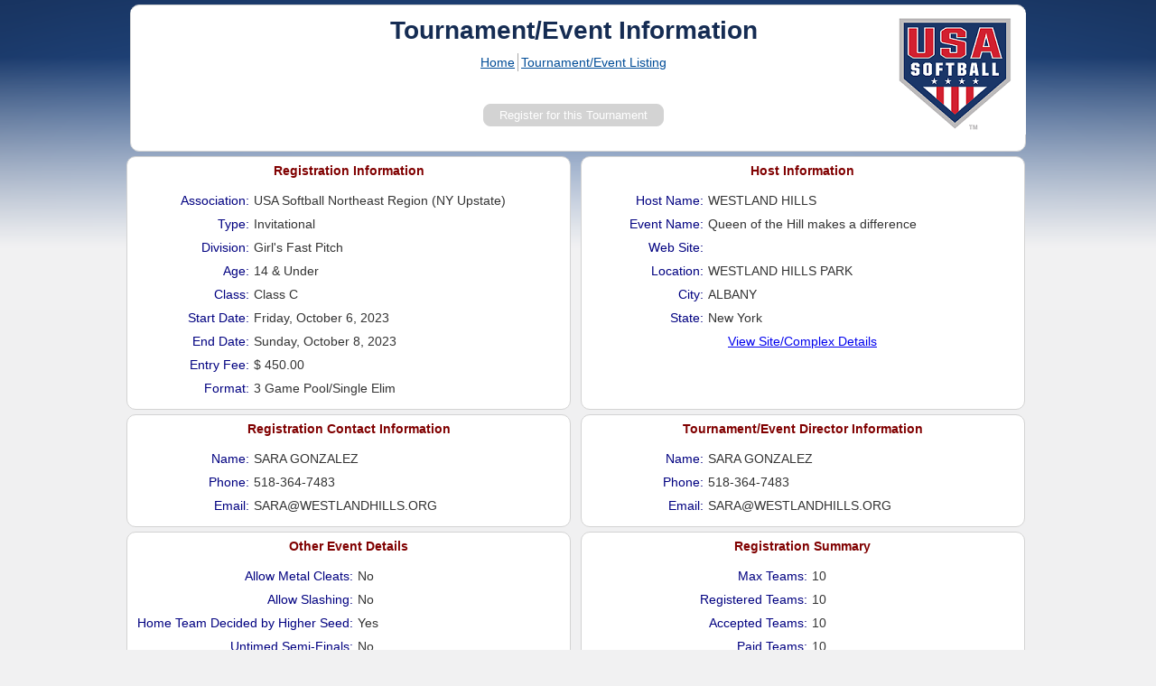

--- FILE ---
content_type: text/html; charset=utf-8
request_url: http://www.usasoftballne.com/TournamentDetails.aspx?TournamentKey=14320
body_size: 17388
content:

<!DOCTYPE html>
<html>

<head><title>
	Scheduling
</title><link href="css/v2/FormElements.css?v=2023.08.07" rel="stylesheet" /><link href="css/v2/FormContainer.css?v=2023.08.09f" rel="stylesheet" /><link href="css/v2/sDiv.css?v=2023.08.07" rel="stylesheet" /><link href="css/v2/sLabel.css?v=2023.07.11" rel="stylesheet" /><link href="css/v2/sInput.css?v=2023.07.30" rel="stylesheet" /><link href="css/v2/sTable.css?v=2023.07.11" rel="stylesheet" /><link href="css/v2/sAnchor.css?v=2023.07.18" rel="stylesheet" /><link href="css/CalendarControl.css?v=2023.07.11" rel="stylesheet" />
    

    <script src="include/common.js" type="text/javascript"></script>
    <script src="include/CalendarControl.js" type="text/javascript"></script>

    </head>

<body>
<form name="aspnetForm" method="post" action="./TournamentDetails.aspx?TournamentKey=14320" id="aspnetForm">
<div>
<input type="hidden" name="__VIEWSTATE" id="__VIEWSTATE" value="Z5I3Wq9O9C3E6f5XhcuzRpieaJy179m5y0+vtp/AvO5AtXXtZ2jcuqN4NL4B2fzSnI9EuEsUGSIz1WCgJi+P3jUbleX9a1e/5iMbUCgMmxSVnBq0fRi9bjZJorGoHOnlyJZKr9m7lwWlZD1xx+7PgcaTM95ACtR/xZoTXQArp+N8Quaor909zlIdFi8myUMscJtgju3d8kUQMWxkgl6RRhj1v0RzcbPv1MDzIbNQSG/Gf0AXRhYkZnxx6EyyIT47AQcVZpuyQmBERJNUnccfQazZwUt7ObuosxvWYW28cucg0jQc3xbjgrlclp+sYQdQumXpJ/ApWVsFEe+EJiXBWKPq8ok9BFklo1XpDUJNPmtHcKXhh7DdOsAvWLuNl3SZgokU5l9TUBMZ7JLsoycPAb2azyTYFUOXnWj396c2Bd87sYQIXOXv05bW1aNeJI+gEevTXls3Lok7xfhijA7JvCnpzU/MPnPKm8DlzhHqnvdJ5sfSYYGQRIhyagFa7/yEE6rtxwz4X0cWGF1EII1IUiYYXT1ZpfFhm7yHXROD6OzTp07sd4k+3qtzWGVNjPqdtp6chsoH7i+vpn2nmSIT22vlU7d/ChE4rlPR7aMIzW0WzjC1zgIO0T/AGCCP234QwnDm+QpjzJ/Z93t3trpco/HuQHuh9EONK2X8jp9e9npofo0W6lTidhH3ORXAMm3YskWN0fwAL56fEtiUAP4cU20gTOQ1mWbgbUkQk/7UllgryGFTljmnbFO2ILOvIgEjwyAAfJ4yGv8EUTWwuA/RyCRxafpwRgOLHCs3Tu1lUT/y3CHPQVvzTokevZKu4sENpwdXXdJhQXia2ZOCsvzi2/grjAtOAogBlWY5eaNPgpTMgE4uTSbzTsJEx8b0AMOdq7Z8OCt2Sgt8x47vqH91x6LzHRxugDy33yqRBa/QDHHTt/L3nnKNSRF8K/TXXKM7yPlNX5sWoNrlmgey+BHuHzFiwU9BJfH6oPvEiNBhfvn6v2qAipAUU/NnjXsMQz86TFyrkwCVJwHRdDeV3qGeR8xk/H31P3PF/38WpBEtcu8gNmtjL3Nmfn/FZauE+f+Uv8rwQvSrCdx59j2vQmt3i4l0ZeII4UZlVoCJf0OOkVUuWstHqTYiPX4JVnZ82jdUGrrSSjfXaC/rjZDKjoWvikeI7NwdRI0iimvP7oUejQycOG8mnYlcl+h2mozGp4wyx8OgLxQprFtX8VrundOvpumhCcG8dS6TmyVOGxO8CaiIEc1NandN+ILgNJlkob4uGPgyiPKQjw9+xmKHOIuXNjGpY//Kv+bSiQJwlLA9JfPehHGhmcmLiufdQRFrODh1OH+j/y6fI3zMnU24SS2IT/buIOxOoSVfGTE5nG1NCIqmbtQ8YWcEkWnYeYeyfDx07GOm5qjeIsOMM+/Niq1/ZP3N2jU0jWZb8amjqygQnVL75kH1WVhbaEFaqx5MMrd/MHljsFynf3jL1JpaIZiz4fy1T+Dif41y+I0ZHBbd74PjtsYW5O10DtJkQXtOWIxhHaoghv44AHlRcMlt9yv8WiMdevvkJj+K1oxvtTjw6TDONfymwoi6KSoGKZdACr/jtPV23LCUTALwt1qP4k0WYtZ5r10VTtefW/cYepaNIPOOrWxh4/OMn1TYoBFvyDMhfNOuO8SVH+6H56VmHtP/7Z8RxlUKy+ny4Po82DMMyrN4B/Et7Ug4blJapP4ImvrJxv+de6uEfgHeNkRY2g166mmZ26N+pjNgAHerqTD662PJYX28ikTIwT8NZ0FQLXQbA2oo3kJ6XcmInOb4nN8ypC1sssgYhuzMg1wpu2/M2HZXKQPU3MisBN5w3VSDJM5tt8ybLGu4kYocKTZOoHnpeaN9g99/HqAMM3lYJWupN1ebAKcklJRDFEgQRl+7wVfKeqpgRDumAoyEuJElFCOsYjXwZqXpt6n5tSe7HkQIpxZtGhsOrZNCyubuohD5ABFvOK+u1+j/PTbW2WlIB6yW0XF3GOYF0O3pHR30/px8269IbvtcpZyNzQv8bS+OHXxiDQxWpMQb171A4n23wHllh1i4hpU1AmAeWvZ8RtNCr5b+X3rYN6JIvc0xshqGxOSVmOGyp9j8vKFJhm/LfPhWf1qS7PSMXREfc02tytIK0pSrWUgViqkAF/37pPvkf+dni7T3Q+xyL9T/yztBVgdyK2B+YmEeJ1zQYXPu4LB9AhlyYQjuSc+umJJD86txffdm/e3fubM3k6HMrQsu4IZ7Gr6bBWJglp+d4VglFT5RstL91ZEiD7y9l4N5ePHdW7brqEnX7XhuDKf1VS4kjGZYckqsDSWa6w3VGrcYl7/YqawwVFQP4Me3JAteEJcaYECVfthe5h98wsmpPdMotETXNykp6XiCXzjvYp1ActuqiQhERBaFeBfKPWgS9YtAOyiDuU5ApBXo+ZBQiXY4U19vN0rbALUD4nNQDtM/sNdtlQQZa97J7q7CCE5ZpC5wTFY05uccCLA37Q2aDRiu6hn2fd1YPug9ZUT0mQ6Q7mGbVKdhBuqBV7JbnkKhXgo5urPbBggnhC2PAM1YBVL+3uH/Aygwe68jZJLUaKRRjvQb1cbM8PBzFi1S2UmS9zUEoKo+OrjqWM2SE3dHB9YpMIK9kFB1WcDGHe3g3ZYJhY4m4x75S3lFqxkYtc9XHB5mUWWoL9ELg4PGwp2P6J5WmNX2/qdxzMcvVp2XibEMpB3XxBWfwXV9ZG/nHsWzLpnL985ocE+WsRwR6axYYFUVT9ruDwZqu5931TRc2r3Dwo1cmcTkusldoLjv2PT9i3kU4wwWb6X6Ritg43Pira4Pi5BmfBfyvOYBPQq/ZZ1eU+2lugp/nXxZ9n5pQFYpuZkJRG5vYIGHjljhN+KPGN2Lag95Af2eGO77vpwSrZIL3hdh2I4vN8wJJiP9FoTHzNYQOFzQRNr41B8hlXMVPaNM66gekOtM33WtlPkz5PZ+czoBvzZosKtU/fHmkm/SMuay9xTvDpHIt4w8Nil+S9/idx1VlCblSxKaD3/TtNjvOaF7r0jBUsdlT49jd22SEA3Es86JzwNUC0i9fgjwgIiwzlDKr6PSE7ngM6KzEC4qWoYOQkfplH5oxABtNSAMLI/9Kirhewz0jx/QmHd/8hMFWAA2JtAU4u6AXU+Zc/7Z+efTwhpInkMY11jAqsOsxyy6Nqqd4xZ33SBqeF3tBtNzA3XtQOINatIYaCw+/iFp6TeZTJpIvWwUiFeeHgKt9ilhT1pFGmrWJO+ykc2cx8HxEXDwP7M19yvAd5ehEE9aFsUSaxdObkHbv1HS/mZ/eph8g69PnwSTWVGrWyCy/tOsW10SDNpgDMKWMZq+o+jW2kh4WaN7z3bm3IGZeV5T0H8dDK3MA3MqSYR+hCQ2KVEe/aG8oxNOMbTq3f/DLLdLD3ArumTJgN5zZxs4Xn15/Hr9Grnk4rW+eJYVrlKQXC/SVRafs+GXPqJkayOLLEeeN5gPFPx5FY35BVAzDyHI0OTONiHmqEQmGlySv46RdFw9FH/4M2NfDE4PIqBt5wRJMgcAI9kBBRHQRbyeTDa5kx8oLRe8aaD3jiCoQu+OA62njvWmbZfqQ3feQWN15b+VL+P51ytnGuksDUKaoc8SNvOQ2WNRSbgOVLj2CxMBI23Mnx0Z42+Ss4heCENyWyHvmdnZyF4V/j4epo70S5/hYPhh20hcj+peU/nVJAHcifGyL7DzCB/I6j0xTBzGGDlzsZFme9O/be2wt6FDg4SmroesXQGQOpCKmDS+4okF+K/ZFO8/3W4z70G9UruXhgSjfLhxZ123UGyEM8vJrwmCfx1Y8yZgYa3Ctff/uDNvkt6MnUx8PEKmlzDHuLsjsCOIHumHCQCpX64l0Y36XZ+MdShK9g918upFmy8UwNoRCTpPLTkv6ay2VIP7pNfDFMPN+cmW/Jc=" />
</div>

<div>

	<input type="hidden" name="__VIEWSTATEGENERATOR" id="__VIEWSTATEGENERATOR" value="EA22D0A0" />
	<input type="hidden" name="__VIEWSTATEENCRYPTED" id="__VIEWSTATEENCRYPTED" value="" />
	<input type="hidden" name="__EVENTVALIDATION" id="__EVENTVALIDATION" value="Dbs9ZZb6oUzN0Xzno7F8uep1lSo2xSPd6fc2vH5GY4a1M5cCEudUxY4Q3jq4CeG98zKz65znl/86OslCmCPNbEebXN+NGyn8RQ2W9cq/9hoFeJJHQ/RSh6t7k2VpBNSPV/adc9WrWSzf9dii7YWOb6ChES77MBuTfrvSpcS8vyk=" />
</div>

    <div class="divFormContainer">
        <div>            
            <div>
                <!-- Menu DIV -->
                <div xtype="menu">
                    <div></div>      
                    
                    <div xtype="menuCenter">
                        
    <h1>Tournament/Event Information</h1>

                        
                        
                        
                        <div xtype="linkRow">
                            <ul>
                                <li>
                                    <a id="ctl00_lnkHome" href="Default.aspx" target="_self">Home</a>
                                </li>

                                
    <li>
        <a href="TournamentInq.aspx?RegionKey=1&AssociationKey=7&OrganizationKey=861" id="ctl00_cphLinks_aEventInq">Tournament/Event Listing</a>
    </li>

    

                            

                            </ul>
                        </div>

                        <div xtype="linkRow">
                            <ul>
                                
    

    

    

                            </ul>
                        </div>

                        <div id="ctl00_divSelectors" xtype="selectorsRow"></div>

                        <div id="ctl00_divControls" xtype="controlsRow">
    <input type="submit" name="ctl00$cphControls$btnTournamentReg" value="Register for this Tournament" id="ctl00_cphControls_btnTournamentReg" disabled="disabled" style="width:200px;" />
</div>

                        <div xtype="messageRow">
    
    <span id="ctl00_cphMessages_lblProcessText" class="lblProcessText"></span>
</div>                        
                    </div>
                        
                    <div>
                        <img alt="USA Softball" src="img/usasb/USASoftball_HomepageLogo_small2.png" />
                    </div>
                </div>
                <!-- END: Menu DIV -->
            </div>
            
            <!-- Body -->
            

    <div>

        <!-- Registration Information -->
        <div xtype="w2">

            <h3>Registration Information</h3>

            <div>
                <label for="lblAssociationName">Association:</label>
                <span id="ctl00_cphBody_lblAssociationName">USA Softball Northeast Region (NY Upstate)</span>                    
            </div>
                    
            <div>
                <label for="lblEventType">Type:</label>
                <span id="ctl00_cphBody_lblEventType">Invitational</span>
            </div>

            <div>
                <label for="lblEventDivision">Division:</label>
                <span id="ctl00_cphBody_lblEventDivision">Girl's Fast Pitch</span>
            </div>

            <div>
                <label for="lblEventDivisionAge">Age:</label>
                <span id="ctl00_cphBody_lblEventDivisionAge">14 & Under</span>
            </div>

            <div>
                <label for="lblEventDivisionClass">Class:</label>
                <span id="ctl00_cphBody_lblEventDivisionClass">Class C</span>
            </div>
                    
            <div>
                <label for="lblEventDateBegin">Start Date:</label>
                <span id="ctl00_cphBody_lblEventDateBegin">Friday, October 6, 2023</span>
            </div>
                    
            <div>
                <label for="lblEventDateEnd">End Date:</label>
                <span id="ctl00_cphBody_lblEventDateEnd">Sunday, October 8, 2023</span>
            </div>
                                        
            <div>
                <label for="lblEntryFee">Entry Fee:</label>
                <span id="ctl00_cphBody_lblEntryFee">$ 450.00</span>
            </div>
                    
            <div>
                <label for="lblEventFormat">Format:</label>
                <span id="ctl00_cphBody_lblEventFormat">3 Game Pool/Single Elim</span>
            </div>                                        
        </div>
        <!-- END Registration Information -->

        <!-- Host Information -->
        <div xtype="w2">
            <h3>Host Information</h3>

            <div>
                <label for="lblOrganizationName">Host Name:</label>
                <span id="ctl00_cphBody_lblOrganizationName">WESTLAND HILLS</span>
            </div>
            
            <div>
                <label for="lblEventName">Event Name:</label>
                <span id="ctl00_cphBody_lblEventName">Queen of the Hill makes a difference</span>
            </div>

            <div>
                <label for="lnkWebSite">Web Site:</label>
                <a id="ctl00_cphBody_lnkWebSite" target="_blank"></a>
            </div>            
            

            <div>
                <label for="lblLocationName">Location:</label>
                <span id="ctl00_cphBody_lblLocationName">WESTLAND HILLS PARK</span>
            </div>

            <div>
                <label for="lblLocationCity">City:</label>
                <span id="ctl00_cphBody_lblLocationCity">ALBANY</span>
            </div>            
            
            <div>
                <label for="lblLocationStateProv">State:</label>
                <span id="ctl00_cphBody_lblLocationStateProv">New York</span>
            </div>

            <div class="divCenterFull">
                <a href="pub/event/geo/LVEntityRegComplex.aspx?EntityRegComplexKey=300&TournamentKey=14320" id="ctl00_cphBody_aLVEntityRegComplex">View Site/Complex Details</a>
            </div>

        </div>
        <!-- END Host Information -->
    </div>
            
    <div>
        <!-- Event Contact Info -->
        <div xtype="w2">
            <h3>Registration Contact Information</h3>

            <div>
                <label for="lblEventContactName">Name:</label>
                <span id="ctl00_cphBody_lblEventContactName">SARA GONZALEZ</span>
            </div>
            
            <div>
                <label for="lblEventContactPhone">Phone:</label>
                <span id="ctl00_cphBody_lblEventContactPhone">518-364-7483</span>
            </div>
            
            <div>
                <label for="lblEventContactEmail">Email:</label>
                <span id="ctl00_cphBody_lblEventContactEmail">SARA@WESTLANDHILLS.ORG</span>
            </div>
        </div>
        <!-- END Event Contact Info -->
                
        <!-- Event Director Info -->
        <div xtype="w2">
            <h3>Tournament/Event Director Information</h3>

            <div>
                <label for="lblEventDirectorName">Name:</label>
                <span id="ctl00_cphBody_lblEventDirectorName">SARA GONZALEZ</span>
            </div>

            <div>
                <label for="lblEventDirectorPhone">Phone:</label>
                <span id="ctl00_cphBody_lblEventDirectorPhone">518-364-7483</span>
            </div>
            
            <div>
                <label for="lblEventDirectorEmail">Email:</label>
                <span id="ctl00_cphBody_lblEventDirectorEmail">SARA@WESTLANDHILLS.ORG</span>
            </div>
        </div>
        <!-- END Event Director Info -->
    </div>
            

    <!-- Other Event Information -->
    <div>
        <div id="ctl00_cphBody_divOther" xtype="w2">
            <h3>Other Event Details</h3>

            <div>
                <label for="lblAllowMetalCleats" style="width:250px">Allow Metal Cleats:</label>
                <span id="ctl00_cphBody_lblAllowMetalCleats">No</span>
            </div>

            <div>
                <label for="lblAllowSlashing" style="width:250px">Allow Slashing:</label>
                <span id="ctl00_cphBody_lblAllowSlashing">No</span>
            </div>

            <div>
                <label for="lblIsHigherSeedHome" style="width:250px">Home Team Decided by Higher Seed:</label>
                <span id="ctl00_cphBody_lblIsHigherSeedHome">Yes</span>
            </div>

            <div>
                <label for="lblIsUnlimitedSemiFinal" style="width:250px">Untimed Semi-Finals:</label>
                <span id="ctl00_cphBody_lblIsUnlimitedSemiFinal">No</span>
            </div>
        </div>

        <div xtype="w2">

            <h3>Registration Summary</h3>

            <div>
                <label for="lblTeamsMax" style="width:250px">Max Teams:</label>
                <span id="ctl00_cphBody_lblTeamsMax">10</span>
            </div>

            <div>
                <label style="width:250px">Registered Teams:</label>
                <span id="ctl00_cphBody_lblCountRegistered">10</span>
            </div>

            <div>
                <label style="width:250px">Accepted Teams:</label>
                <span id="ctl00_cphBody_lblCountAccepted">10</span>
            </div>

            <div>
                <label style="width:250px">Paid Teams:</label>
                <span id="ctl00_cphBody_lblCountPaid">10</span>
            </div>

        </div>
    </div>
    <!-- END Other Event Information -->


    <!-- Event Documents -->
    
    <!-- END Event Documents -->
                
    
    <!-- Notes -->
    <div>
        <div id="ctl00_cphBody_divNotes" xtype="w1">
            <h3>Tournament/Event Notes</h3>
            <span id="ctl00_cphBody_lblTournamentNotes">$450 + pay at plate<br />We are asking that all teams include a $50 donation with their registration to give to Breast Cancer Research and wear pink on Saturday!</span>
        </div>    
    </div>
    <!-- END Notes -->
                
    
    <!-- Registered Teams -->
    <div>
        <div xtype="w1">

            <h3>Registered Teams</h3>

            <div>
	<table cellspacing="0" rules="all" border="1" id="ctl00_cphBody_grdEventReg" style="border-collapse:collapse;">
		<tr>
			<th scope="col" style="width:250px;">Team Name</th><th scope="col" style="width:150px;">City</th><th class="tdCenter" scope="col" style="width:100px;">State/Prov</th><th scope="col" style="width:200px;">Status</th><th scope="col" style="width:100px;">Reg/Wait List #</th>
		</tr><tr>
			<td>Battenkill Reapers</td><td>Hoosick Falls</td><td class="tdCenter">NY</td><td>Accepted (Paid in Full)</td><td>&nbsp;</td>
		</tr><tr>
			<td>CR Impact</td><td>Cobleskill</td><td class="tdCenter">NY</td><td>Accepted (Paid in Full)</td><td>&nbsp;</td>
		</tr><tr>
			<td>Eg xpress outlaws</td><td>Eastgreenbush</td><td class="tdCenter">NY</td><td>Accepted (Paid in Full)</td><td>&nbsp;</td>
		</tr><tr>
			<td>Halfmoon Heat</td><td>Halfmoon</td><td class="tdCenter">NY</td><td>Accepted (Paid in Full)</td><td>&nbsp;</td>
		</tr><tr>
			<td>Mid-Hudson Rebels 14U White</td><td>Saugerties</td><td class="tdCenter">NY</td><td>Accepted (Paid in Full)</td><td>&nbsp;</td>
		</tr><tr>
			<td>Miss Scotties Wild</td><td>Ballston Spa</td><td class="tdCenter">NY</td><td>Accepted (Paid in Full)</td><td>&nbsp;</td>
		</tr><tr>
			<td>Rotterdam Rattlers</td><td>Schenectady</td><td class="tdCenter">NY</td><td>Accepted (Paid in Full)</td><td>&nbsp;</td>
		</tr><tr>
			<td>SOAC Stingers (Sal/ Vo)</td><td>Shrub Oak</td><td class="tdCenter">NY</td><td>Accepted (Paid in Full)</td><td>&nbsp;</td>
		</tr><tr>
			<td>SOAC Stingers (Yip)</td><td>Shrub Oak</td><td class="tdCenter">NY</td><td>Accepted (Paid in Full)</td><td>&nbsp;</td>
		</tr><tr>
			<td>Westland Hills Wild</td><td>Albany</td><td class="tdCenter">NY</td><td>Accepted (Paid in Full)</td><td>&nbsp;</td>
		</tr>
	</table>
</div>            
        </div>
    </div>
    <!-- END Registered Teams -->

    <input type="hidden" name="ctl00$cphBody$hdnEventKey" id="ctl00_cphBody_hdnEventKey" value="14320" />

            <!-- END: Body -->
        </div>
    </div>

</form>
</body>
</html>


--- FILE ---
content_type: text/css
request_url: http://www.usasoftballne.com/css/v2/FormContainer.css?v=2023.08.09f
body_size: 18563
content:
.divFormContainer {
    height: 100vh;
    width: 100%;
}

    .divFormContainer div {
        background-color: none;
        margin: auto;
        position: relative;
        width: 1000px;
    }

        /* Row of DIVs */
        .divFormContainer div div {
            background-color: none;
            clear: both;
            display: flex;
            margin: 0 auto;
            width: unset;
        }

            .divFormContainer div div div {
                background-color: white;
                border-color: #d3d3d3;
                border-radius: 10px;
                border-style: solid;
                border-width: 1px;
                clear: none;
                display: block;
                float: left;
                margin-bottom: 5px;
                padding-bottom: 10px;
                padding-top: 5px;
            }

                .divFormContainer div div div[xtype="menu"] {
                    margin-top: 5px;
                    width: 99%;
                }

                    .divFormContainer div div div[xtype="menu"] div {
                        clear: none;
                        display: block;
                        float: left;
                        min-height: 135px;
                        width: 67%;
                    }

                        .divFormContainer div div div[xtype="menu"] div:first-child {
                            clear: none;
                            display: block;
                            float: left;
                            min-height: 135px;
                            width: 16%;
                        }

                        .divFormContainer div div div[xtype="menu"] div:last-child {
                            clear: none;
                            display: block;
                            float: right;
                            width: 16%;
                        }

                        .divFormContainer div div div[xtype="menu"] div div {
                            min-height: unset;
                        }

                        .divFormContainer div div div[xtype="menu"] div[xtype="menuCenter"] div[xtype="selectorsRow"] {
                            clear: none;
                            margin: 0;
                            min-height: initial;
                            width: 100%;

                            display: flex;
                            align-items: center;
                            justify-content: center;
                        }

                        .divFormContainer div div div[xtype="menu"] div[xtype="menuCenter"] div[xtype="selectorsRow"]:empty {
                            visibility: hidden;
                        }


                            .divFormContainer div div div[xtype="menu"] div[xtype="menuCenter"] div[xtype="selectorsRow"] div {
                                float: left;
                                margin: 0;
                                margin-left: 10px;
                                min-height: initial;
                                min-width: 100px;
                                width: unset;

                                display: flex;
                                flex-direction: column;
                                align-items: center;
                                justify-content: center;
                            }
                                .divFormContainer div div div[xtype="menu"] div[xtype="menuCenter"] div[xtype="selectorsRow"] div:first-child {
                                    margin-left: 0;
                                }

                                .divFormContainer div div div[xtype="menu"] div[xtype="menuCenter"] div[xtype="selectorsRow"] div label {
                                    display: block;
                                    width: 100%;
                                    margin: 0;
                                    padding: 0;
                                    text-align: center;
                                }

                                .divFormContainer div div div[xtype="menu"] div[xtype="menuCenter"] div[xtype="selectorsRow"] div select {
                                    max-width: 175px;
                                }

                            .divFormContainer div div div[xtype="menu"] div[xtype="menuCenter"] div[xtype="selectorsRow"] label {
                                margin-left: 15px;
                                width: unset;
                            }


                .divFormContainer div div div[xtype="w1"] {
                    min-width: 50%;
                    padding-left: 15px;
                    padding-right: 15px;
                    width: 96%;
                }

                .divFormContainer div div div[xtype="w2"] {
                    margin-left: 5px;
                    width: 49%;
                }

                    .divFormContainer div div div[xtype="w2"]:first-child {
                        margin-left: 0;
                    }

                    .divFormContainer div div div[xtype="w2"] div select {
                        max-width: 275px;
                    }

                .divFormContainer div div div[xtype="w3"] {
                    width: 31%;
                }

                    .divFormContainer div div div[xtype="w3"] input[type="text"] {
                        width: 125px;
                    }

                    .divFormContainer div div div[xtype="w3"] label {
                        width: 125px;
                    }

                    .divFormContainer div div div[xtype="w3"] a {
                        margin-left: 10px;
                    }

                .divFormContainer div div div[xtype="w4"] {
                    width: 24%;
                }

                .divFormContainer div div div div[xdirection="horizontal"] div {
                    clear: none;
                    display: block;
                    margin: 0;
                    width: unset;
                }

                    .divFormContainer div div div div[xdirection="horizontal"] div label {
                        margin-left: 15px;
                        width: unset;
                    }

                .divFormContainer div div div div {
                    border: 0;
                    border-radius: 0;
                    clear: both;
                    margin: 0;
                    padding: 0;
                    padding-bottom: 3px;
                    padding-top: 3px;
                    width: 100%;
                }

                    .divFormContainer div div div div[xtype="buttonRow"] {
                        margin: 0;
                        margin-top: 15px;
                        text-align: center;
                        width: 100%;
                    }

                    .divFormContainer div div div div[xtype="summary"] label {
                        color: black;
                        font-weight: 500;
                        width: unset;
                    }

                    .divFormContainer div div div div label {
                        color: navy;
                        width: 135px;
                    }

                .divFormContainer div div div p {
                    padding-left: 20px;
                    padding-right: 20px;
                }


                .divFormContainer div div div table {
                    border-color: #d3d3d3;
                    border-style: solid;
                    border-width: 1px;
                    margin: 0;
                    margin-left: 5px;
                    margin-bottom: 15px;
                    padding-bottom: 5px;
                    width: 99%;
                }

                    .divFormContainer div div div table tbody tr {
                        height: 21px;
                        vertical-align: top;
                    }

                        .divFormContainer div div div table tbody tr:hover {
                            background-color: #c7d4dd !important;
                        }

                        .divFormContainer div div div table tbody tr:first-child {
                            background-color: #cccccc;
                            height: 25px;
                            vertical-align: middle;
                        }

                        .divFormContainer div div div table tbody tr:nth-child(even) {
                            background-color: white;
                        }

                        .divFormContainer div div div table tbody tr:nth-child(odd) {
                            background-color: #f3f3f3;
                        }

                        .divFormContainer div div div table tbody tr th {
                            border: 0;
                            background-color: #004C97;
                            color: white;
                            font-size: 0.8em;
                            font-weight: normal;
                            padding-left: 2px;
                            padding-right: 2px;
                            text-align: left;
                        }

                            .divFormContainer div div div table tbody tr th:first-child {
                                padding-left: 5px;
                            }

                        .divFormContainer div div div table tbody tr td {
                            border: 0;
                            font-size: 0.8em;
                            padding-left: 2px;
                            padding-right: 2px;
                            text-align: left;
                        }

                            .divFormContainer div div div table tbody tr td:first-child {
                                padding-left: 5px;
                            }

                            .divFormContainer div div div table tbody tr td input[type=submit] {
                                background-color: #e7e7e7;
                                color: black;
                                font-size: 8pt;
                                width: 50px;
                            }

                        .divFormContainer div div div table tbody tr:first-child td {
                            background-color: #cccccc;
                            color: black;
                            height: 25px;
                            vertical-align: middle;
                            white-space: nowrap;
                        }

                .divFormContainer div div div[xformat="print"] table tbody tr {
                    height: unset;
                }

                .divFormContainer div div div[xformat="print"] table tbody tr th {
                    background-color: #d3d3d3;
                    border-color: black;
                    border-style: solid;
                    border-width: 1px;
                    color: black;
                }

                .divFormContainer div div div[xformat="print"] table tbody tr td {
                    border-color: black;
                    border-style: solid;
                    border-width: 1px;
                }


                /* Menu: CENTER Styles */
                .divFormContainer div div div[xtype="menu"] div[xtype="menuCenter"] {
                    background-color: none;
                }


                    .divFormContainer div div div[xtype="menu"] div[xtype="menuCenter"] div[xtype="linkRow"] {
                        clear: none;
                        display: block;
                        float: left;
                        margin: 0;
                        min-height: initial;
                        padding: 0;
                        text-align: center;
                        width: 100%;
                    }

                        .divFormContainer div div div[xtype="menu"] div[xtype="menuCenter"] div[xtype="linkRow"] ul {
                            display: inline-block;
                            justify-content: center;
                            list-style-type: none;
                            margin: 0;
                            padding: 0;
                            padding-bottom: 5px;
                            padding-top: 5px;
                            text-align: center;
                        }

                            .divFormContainer div div div[xtype="menu"] div[xtype="menuCenter"] div[xtype="linkRow"] ul li {
                                border-right-color: darkgray;
                                border-right-style: solid;
                                border-right-width: 1px;
                                float: left;
                                padding-left: 3px;
                                padding-right: 3px;
                            }

                                .divFormContainer div div div[xtype="menu"] div[xtype="menuCenter"] div[xtype="linkRow"] ul li:first-child {
                                    padding-left: 0;
                                }

                                .divFormContainer div div div[xtype="menu"] div[xtype="menuCenter"] div[xtype="linkRow"] ul li:last-child {
                                    border-right: none;
                                    padding-right: 0;
                                }

                                .divFormContainer div div div[xtype="menu"] div[xtype="menuCenter"] div[xtype="linkRow"] ul li a,
                                .divFormContainer div div div[xtype="menu"] div[xtype="menuCenter"] div[xtype="linkRow"] ul li a:visited {
                                    color: #004C97;
                                    cursor: pointer;
                                }

                                    .divFormContainer div div div[xtype="menu"] div[xtype="menuCenter"] div[xtype="linkRow"] ul li a:hover {
                                        color: #000066;
                                    }


                    .divFormContainer div div div[xtype="menu"] div[xtype="menuCenter"] div[xtype="buttonRow"] {
                        clear: none;
                        display: block;
                        float: left;
                        margin: 0;
                        min-height: initial;
                        padding: 0;
                        text-align: center;
                        width: 100%;
                    }

                    .divFormContainer div div div[xtype="menu"] div[xtype="menuCenter"] div[xtype="controlsRow"] {
                        clear: none;
                        display: inline-block;
                        float: left;
                        height: initial;
                        margin: 0;
                        min-height: initial;
                        padding: 0;
                        text-align: center;
                        width: 100%;
                    }

                        .divFormContainer div div div[xtype="menu"] div[xtype="menuCenter"] div[xtype="controlsRow"] input[type="submit"] {
                            width: 125px;
                        }

                        .divFormContainer div div div[xtype="menu"] div[xtype="menuCenter"] div[xtype="controlsRow"] div[xtype="buttonGroup"] {
                            clear: none;
                            display: flex;
                            float: left;
                            height: initial;
                            min-height: initial;
                            margin: 0;
                            width: unset;
                        }

                        .divFormContainer div div div[xtype="menu"] div[xtype="menuCenter"] div[xtype="controlsRow"] div[xtype="buttonGroupCenter"] {
                            clear: none;
                            display: inline-block;
                            height: initial;
                            min-height: initial;
                            margin: 0;
                            width: 100%;
                        }


                        .divFormContainer div div div[xtype="menu"] div[xtype="menuCenter"] div[xtype="controlsRow"] div[xtype="selectorGroup"] {
                            clear: none;
                            display: block;
                            float: right;
                            height: initial;
                            min-height: initial;
                            margin: 0;
                            width: unset;
                        }

                            .divFormContainer div div div[xtype="menu"] div[xtype="menuCenter"] div[xtype="controlsRow"] div[xtype="selectorGroup"] label {
                                margin-left: 15px;
                                width: unset;
                            }




                    .divFormContainer div div div[xtype="menu"] div[xtype="menuCenter"] div[xtype="messageRow"] {
                        clear: none;
                        display: block;
                        float: left;
                        margin: 0;
                        min-height: initial;
                        padding: 0;
                        padding-top: 5px;
                        text-align: center;
                        width: 100%;
                    }

                        .divFormContainer div div div[xtype="menu"] div[xtype="menuCenter"] div[xtype="messageRow"] span {
                            display: unset;
                            text-align: center;
                        }
                /* END Menu: CENTER Styles */



                .divFormContainer div div div div[xtype="checkbox"] input[type=checkbox] {
                    float: left;
                    margin-left: 120px;
                    width: 10px;
                }

                .divFormContainer div div div div[xtype="checkbox"] label {
                    display: block;
                    float: left;
                    margin: 0;
                    padding-left: 10px;
                    text-align: left;
                    width: unset;
                }


--- FILE ---
content_type: text/css
request_url: http://www.usasoftballne.com/css/v2/sLabel.css?v=2023.07.11
body_size: 306
content:
/* Label Classes */
.lblErrorText {
    color: red;
    display: flex;
    font-weight: normal;
}

.lblProcessText {
    color: Green;
    display: flex;
    font-weight: normal;
}

.lblRequired {
    color: Red;
}

.lblRequiredCaption:before {
    content: "* ";
    color: red;
}


--- FILE ---
content_type: text/css
request_url: http://www.usasoftballne.com/css/v2/sInput.css?v=2023.07.30
body_size: 1547
content:
/* TextBox Classes */
.txtInputAddr {
    width: 400px;
}

.txtInputAddrW2 {
    width: 275px;
}

.txtInputAddrW3 {
    width: 150px;
}

.txtInputCity {
    width: 150px;
}

.txtDate {
    width: 80px;
}

.txtInputDescW1 {
    width: 500px;
}

.txtInputDescW2 {
    width: 200px;
}

.txtInputDescW3 {
    width: 150px;
}

.txtInputDescLongW2 {
    width: 295px;
}

.txtInputEmail {
    width: 400px;
}

.txtInputEmailW2 {
    width: 250px;
}

.txtInputEmailW3 {
    width: 150px;
}

.txtInputId {
    text-transform: uppercase;
    width: 125px;
}

.txtInputPersonNameFirst {
    width: 150px;
}

.txtInputPersonNameLast {
    width: 150px;
}

.txtInputName {
    width: 275px;
}

.txtInputNameW2 {
    width: 200px;
}

.txtInputNameW3 {
    width: 150px;
}

.txtInputNotes {
    height: 65px;
    width: 99%;
}

.txtInputNotesW1 {
    height:65px;
    width: 99%;
}

.txtInputNotesW2 {
    height: 150px;
    width: 295px;
}

.txtInputPhone {
    text-align: left;
    text-transform: uppercase;
    width: 125px !important;
}

.txtInputShort {
    text-align: left;
    width: 50px !important;
}

.txtInputShortRight {
    text-align: right;
    width: 50px !important;
}

.txtInputSmall {
    width: 80px;
}

.txtInputSmallRight {
    text-align: right;
    width: 80px;
}

.txtInputStreet {
    width: 200px;
}

.txtInputUrl {
    width: 325px;
}

.txtInputZip {
    text-transform: uppercase;
    width: 100px;
}


--- FILE ---
content_type: application/javascript
request_url: http://www.usasoftballne.com/include/common.js
body_size: 3067
content:
function getObjectValue(objectId) {
    var objSource = document.getElementById(objectId);
    if (objSource == null) {
        return null;
    }

    return objSource.value;
}

function getObjectValueEx(objectId, controlDesc) {
    var objSource = document.getElementById(objectId);
    if (objSource == null) {
        alert('Unable to Locate Control ' + controlDesc);
        return null;
    }

    return objSource.value;
}

function getObjectValueNum(objectId) {
    var objectVal = getObjectValue(objectId);
    if (objectVal == null) {
        objectVal = "0";
    }

    if (!parseFloat(objectVal)) {
        return 0;
    }

    return parseFloat(objectVal);
}

function getObjectValueNumEx(objectId, controlDesc) {
    var objectVal = getObjectValue(objectId);
    if (objectVal == null) {
        alert('Unable to Locate Numeric Control ' + controlDesc);
        return null;
    }

    if (!parseFloat(objectVal)) {
        alert('Invalid Entry in Numeric Control ' + controlDesc + ': ' + objectVal);
        return null;
    }

    return parseFloat(objectVal);
}

function loadDetail(loc) {
    window.status = '';
    var features = 'left=200,top=200,width=800,height=700,modal=no,dialog=no';
    var retVal = window.open(loc, 'DialogWindow', features);
    return false;
}

function setObjectDisable(objectId) {
    var objControl = document.getElementById(objectId);
    if (objControl != null) {
        objControl.disabled = true;
    }
}

function setObjectEnable(objectId) {
    var objControl = document.getElementById(objectId);
    if (objControl != null) {
        objControl.disabled = false;
    }
}

function setObjectInvisible(objectId) {
    var objSource = document.getElementById(objectId);
    if (objSource == null) {
        return false;
    }

    objSource.style.display = "none";

    return true;
}

function setObjectValue(objectId, objectVal) {
    var objSource = document.getElementById(objectId);
    if (objSource == null) {
        return false;
    }

    objSource.value = objectVal;

    return true;
}

function setObjectVisible(objectId) {
    var objSource = document.getElementById(objectId);
    if (objSource == null) {
        return false;
    }

    objSource.style.display = "block";

    return true;
}

function setControlFocus() {
    var objectName = "";
    var objCurrentControl = null;
    var objControl = null;

    objectName = "txtCurrentControl";
    objCurrentControl = document.getElementById(objectName);
    if (objCurrentControl != null) {
        // get name of control to set focus
        objectName = objCurrentControl.value;
        if (objectName != "") {
            objControl = document.getElementById(objectName);
            if (objControl != null) {
                // Set the Congtrol Focus
                objControl.focus();

                // clear the control value
                objCurrentControl.value = "";
            }
        }
    }
}
